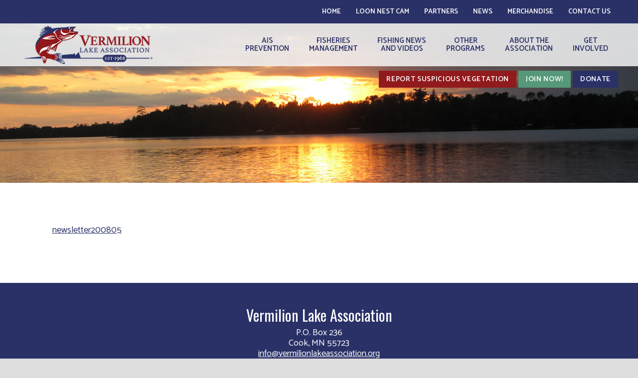

--- FILE ---
content_type: text/html; charset=UTF-8
request_url: https://www.vermilionlakeassociation.org/latest-news/newsletters/newsletter200805/
body_size: 44483
content:
<!DOCTYPE html>
<html lang="en">
<head>
    <!-- NEW SERVER -->
<meta charset="UTF-8" />
<meta name="viewport" content="width=device-width">
<link rel="stylesheet" href="https://www.vermilionlakeassociation.org/wp-content/themes/sclv/css/foundation.css">
<link rel="stylesheet" href="https://www.vermilionlakeassociation.org/wp-content/themes/sclv/js/shadowbox/shadowbox.css">
<link rel="stylesheet" href="https://www.vermilionlakeassociation.org/wp-content/themes/sclv/css/responsive-tables.css">
<link rel="stylesheet" href="https://www.vermilionlakeassociation.org/wp-content/themes/sclv/css/lightgallery.css">

<!--[if lt IE 9]>
	<link rel="stylesheet" href="https://www.vermilionlakeassociation.org/wp-content/themes/sclv/css/ie8.css">
<![endif]-->

<link href="//maxcdn.bootstrapcdn.com/font-awesome/4.3.0/css/font-awesome.min.css" rel="stylesheet">
<link rel="stylesheet" type="text/css" media="all" href="https://www.vermilionlakeassociation.org/wp-content/themes/sclv/style.css" />

<link rel="profile" href="http://gmpg.org/xfn/11" />

<meta name='robots' content='index, follow, max-image-preview:large, max-snippet:-1, max-video-preview:-1' />

	<!-- This site is optimized with the Yoast SEO plugin v26.8 - https://yoast.com/product/yoast-seo-wordpress/ -->
	<title>newsletter200805 - Vermilion Lake Association</title>
	<link rel="canonical" href="https://www.vermilionlakeassociation.org/latest-news/newsletters/newsletter200805/" />
	<meta property="og:locale" content="en_US" />
	<meta property="og:type" content="article" />
	<meta property="og:title" content="newsletter200805 - Vermilion Lake Association" />
	<meta property="og:description" content="newsletter200805" />
	<meta property="og:url" content="https://www.vermilionlakeassociation.org/latest-news/newsletters/newsletter200805/" />
	<meta property="og:site_name" content="Vermilion Lake Association" />
	<meta name="twitter:card" content="summary_large_image" />
	<script type="application/ld+json" class="yoast-schema-graph">{"@context":"https://schema.org","@graph":[{"@type":"WebPage","@id":"https://www.vermilionlakeassociation.org/latest-news/newsletters/newsletter200805/","url":"https://www.vermilionlakeassociation.org/latest-news/newsletters/newsletter200805/","name":"newsletter200805 - Vermilion Lake Association","isPartOf":{"@id":"https://www.vermilionlakeassociation.org/#website"},"primaryImageOfPage":{"@id":"https://www.vermilionlakeassociation.org/latest-news/newsletters/newsletter200805/#primaryimage"},"image":{"@id":"https://www.vermilionlakeassociation.org/latest-news/newsletters/newsletter200805/#primaryimage"},"thumbnailUrl":"","datePublished":"2016-04-21T18:53:59+00:00","breadcrumb":{"@id":"https://www.vermilionlakeassociation.org/latest-news/newsletters/newsletter200805/#breadcrumb"},"inLanguage":"en-US","potentialAction":[{"@type":"ReadAction","target":["https://www.vermilionlakeassociation.org/latest-news/newsletters/newsletter200805/"]}]},{"@type":"ImageObject","inLanguage":"en-US","@id":"https://www.vermilionlakeassociation.org/latest-news/newsletters/newsletter200805/#primaryimage","url":"","contentUrl":""},{"@type":"BreadcrumbList","@id":"https://www.vermilionlakeassociation.org/latest-news/newsletters/newsletter200805/#breadcrumb","itemListElement":[{"@type":"ListItem","position":1,"name":"Home","item":"https://www.vermilionlakeassociation.org/"},{"@type":"ListItem","position":2,"name":"eVermilion messages","item":"https://www.vermilionlakeassociation.org/latest-news/"},{"@type":"ListItem","position":3,"name":"Newsletters","item":"https://www.vermilionlakeassociation.org/latest-news/newsletters/"},{"@type":"ListItem","position":4,"name":"newsletter200805"}]},{"@type":"WebSite","@id":"https://www.vermilionlakeassociation.org/#website","url":"https://www.vermilionlakeassociation.org/","name":"Vermilion Lake Association","description":"Dedicated to the improvement of Lake Vermilion","potentialAction":[{"@type":"SearchAction","target":{"@type":"EntryPoint","urlTemplate":"https://www.vermilionlakeassociation.org/?s={search_term_string}"},"query-input":{"@type":"PropertyValueSpecification","valueRequired":true,"valueName":"search_term_string"}}],"inLanguage":"en-US"}]}</script>
	<!-- / Yoast SEO plugin. -->


<link rel='dns-prefetch' href='//maps.googleapis.com' />
<link rel='dns-prefetch' href='//unpkg.com' />
<link rel="alternate" title="oEmbed (JSON)" type="application/json+oembed" href="https://www.vermilionlakeassociation.org/wp-json/oembed/1.0/embed?url=https%3A%2F%2Fwww.vermilionlakeassociation.org%2Flatest-news%2Fnewsletters%2Fnewsletter200805%2F" />
<link rel="alternate" title="oEmbed (XML)" type="text/xml+oembed" href="https://www.vermilionlakeassociation.org/wp-json/oembed/1.0/embed?url=https%3A%2F%2Fwww.vermilionlakeassociation.org%2Flatest-news%2Fnewsletters%2Fnewsletter200805%2F&#038;format=xml" />
<style id='wp-img-auto-sizes-contain-inline-css' type='text/css'>
img:is([sizes=auto i],[sizes^="auto," i]){contain-intrinsic-size:3000px 1500px}
/*# sourceURL=wp-img-auto-sizes-contain-inline-css */
</style>
<style id='wp-emoji-styles-inline-css' type='text/css'>

	img.wp-smiley, img.emoji {
		display: inline !important;
		border: none !important;
		box-shadow: none !important;
		height: 1em !important;
		width: 1em !important;
		margin: 0 0.07em !important;
		vertical-align: -0.1em !important;
		background: none !important;
		padding: 0 !important;
	}
/*# sourceURL=wp-emoji-styles-inline-css */
</style>
<style id='wp-block-library-inline-css' type='text/css'>
:root{--wp-block-synced-color:#7a00df;--wp-block-synced-color--rgb:122,0,223;--wp-bound-block-color:var(--wp-block-synced-color);--wp-editor-canvas-background:#ddd;--wp-admin-theme-color:#007cba;--wp-admin-theme-color--rgb:0,124,186;--wp-admin-theme-color-darker-10:#006ba1;--wp-admin-theme-color-darker-10--rgb:0,107,160.5;--wp-admin-theme-color-darker-20:#005a87;--wp-admin-theme-color-darker-20--rgb:0,90,135;--wp-admin-border-width-focus:2px}@media (min-resolution:192dpi){:root{--wp-admin-border-width-focus:1.5px}}.wp-element-button{cursor:pointer}:root .has-very-light-gray-background-color{background-color:#eee}:root .has-very-dark-gray-background-color{background-color:#313131}:root .has-very-light-gray-color{color:#eee}:root .has-very-dark-gray-color{color:#313131}:root .has-vivid-green-cyan-to-vivid-cyan-blue-gradient-background{background:linear-gradient(135deg,#00d084,#0693e3)}:root .has-purple-crush-gradient-background{background:linear-gradient(135deg,#34e2e4,#4721fb 50%,#ab1dfe)}:root .has-hazy-dawn-gradient-background{background:linear-gradient(135deg,#faaca8,#dad0ec)}:root .has-subdued-olive-gradient-background{background:linear-gradient(135deg,#fafae1,#67a671)}:root .has-atomic-cream-gradient-background{background:linear-gradient(135deg,#fdd79a,#004a59)}:root .has-nightshade-gradient-background{background:linear-gradient(135deg,#330968,#31cdcf)}:root .has-midnight-gradient-background{background:linear-gradient(135deg,#020381,#2874fc)}:root{--wp--preset--font-size--normal:16px;--wp--preset--font-size--huge:42px}.has-regular-font-size{font-size:1em}.has-larger-font-size{font-size:2.625em}.has-normal-font-size{font-size:var(--wp--preset--font-size--normal)}.has-huge-font-size{font-size:var(--wp--preset--font-size--huge)}.has-text-align-center{text-align:center}.has-text-align-left{text-align:left}.has-text-align-right{text-align:right}.has-fit-text{white-space:nowrap!important}#end-resizable-editor-section{display:none}.aligncenter{clear:both}.items-justified-left{justify-content:flex-start}.items-justified-center{justify-content:center}.items-justified-right{justify-content:flex-end}.items-justified-space-between{justify-content:space-between}.screen-reader-text{border:0;clip-path:inset(50%);height:1px;margin:-1px;overflow:hidden;padding:0;position:absolute;width:1px;word-wrap:normal!important}.screen-reader-text:focus{background-color:#ddd;clip-path:none;color:#444;display:block;font-size:1em;height:auto;left:5px;line-height:normal;padding:15px 23px 14px;text-decoration:none;top:5px;width:auto;z-index:100000}html :where(.has-border-color){border-style:solid}html :where([style*=border-top-color]){border-top-style:solid}html :where([style*=border-right-color]){border-right-style:solid}html :where([style*=border-bottom-color]){border-bottom-style:solid}html :where([style*=border-left-color]){border-left-style:solid}html :where([style*=border-width]){border-style:solid}html :where([style*=border-top-width]){border-top-style:solid}html :where([style*=border-right-width]){border-right-style:solid}html :where([style*=border-bottom-width]){border-bottom-style:solid}html :where([style*=border-left-width]){border-left-style:solid}html :where(img[class*=wp-image-]){height:auto;max-width:100%}:where(figure){margin:0 0 1em}html :where(.is-position-sticky){--wp-admin--admin-bar--position-offset:var(--wp-admin--admin-bar--height,0px)}@media screen and (max-width:600px){html :where(.is-position-sticky){--wp-admin--admin-bar--position-offset:0px}}
/*wp_block_styles_on_demand_placeholder:6977cc592ee25*/
/*# sourceURL=wp-block-library-inline-css */
</style>
<style id='classic-theme-styles-inline-css' type='text/css'>
/*! This file is auto-generated */
.wp-block-button__link{color:#fff;background-color:#32373c;border-radius:9999px;box-shadow:none;text-decoration:none;padding:calc(.667em + 2px) calc(1.333em + 2px);font-size:1.125em}.wp-block-file__button{background:#32373c;color:#fff;text-decoration:none}
/*# sourceURL=/wp-includes/css/classic-themes.min.css */
</style>
<link rel='stylesheet' id='__EPYT__style-css' href='https://www.vermilionlakeassociation.org/wp-content/plugins/youtube-embed-plus/styles/ytprefs.min.css?ver=14.2.4' type='text/css' media='all' />
<style id='__EPYT__style-inline-css' type='text/css'>

                .epyt-gallery-thumb {
                        width: 33.333%;
                }
                
/*# sourceURL=__EPYT__style-inline-css */
</style>
<script type="text/javascript" src="https://www.vermilionlakeassociation.org/wp-includes/js/jquery/jquery.min.js?ver=3.7.1" id="jquery-core-js"></script>
<script type="text/javascript" src="https://www.vermilionlakeassociation.org/wp-includes/js/jquery/jquery-migrate.min.js?ver=3.4.1" id="jquery-migrate-js"></script>
<script type="text/javascript" src="https://www.vermilionlakeassociation.org/wp-content/themes/sclv/js/custom.modernizr.js" id="modernizer-js"></script>
<script type="text/javascript" src="https://www.vermilionlakeassociation.org/wp-content/themes/sclv/js/shadowbox/shadowbox.js" id="shadowbox-js"></script>
<script type="text/javascript" src="https://www.vermilionlakeassociation.org/wp-content/themes/sclv/js/equalizer.js" id="equalizer-js"></script>
<script type="text/javascript" src="//unpkg.com/isotope-layout@3/dist/isotope.pkgd.min.js" id="isotope-js"></script>
<script type="text/javascript" src="https://www.vermilionlakeassociation.org/wp-content/themes/sclv/js/lightgallery-all.min.js" id="lightgallery-js"></script>
<script type="text/javascript" id="__ytprefs__-js-extra">
/* <![CDATA[ */
var _EPYT_ = {"ajaxurl":"https://www.vermilionlakeassociation.org/wp-admin/admin-ajax.php","security":"0dc42ea04f","gallery_scrolloffset":"20","eppathtoscripts":"https://www.vermilionlakeassociation.org/wp-content/plugins/youtube-embed-plus/scripts/","eppath":"https://www.vermilionlakeassociation.org/wp-content/plugins/youtube-embed-plus/","epresponsiveselector":"[\"iframe.__youtube_prefs__\",\"iframe[src*='youtube.com']\",\"iframe[src*='youtube-nocookie.com']\",\"iframe[data-ep-src*='youtube.com']\",\"iframe[data-ep-src*='youtube-nocookie.com']\",\"iframe[data-ep-gallerysrc*='youtube.com']\"]","epdovol":"1","version":"14.2.4","evselector":"iframe.__youtube_prefs__[src], iframe[src*=\"youtube.com/embed/\"], iframe[src*=\"youtube-nocookie.com/embed/\"]","ajax_compat":"","maxres_facade":"eager","ytapi_load":"light","pause_others":"","stopMobileBuffer":"1","facade_mode":"","not_live_on_channel":""};
//# sourceURL=__ytprefs__-js-extra
/* ]]> */
</script>
<script type="text/javascript" src="https://www.vermilionlakeassociation.org/wp-content/plugins/youtube-embed-plus/scripts/ytprefs.min.js?ver=14.2.4" id="__ytprefs__-js"></script>
<link rel="https://api.w.org/" href="https://www.vermilionlakeassociation.org/wp-json/" /><link rel="alternate" title="JSON" type="application/json" href="https://www.vermilionlakeassociation.org/wp-json/wp/v2/media/243" /><link rel='shortlink' href='https://www.vermilionlakeassociation.org/?p=243' />
<link rel="Shortcut Icon" type="image/x-icon" href="https://www.vermilionlakeassociation.org/favicon.ico" />		<style type="text/css" id="wp-custom-css">
			.postid-1332 .blog-entry img {
    display: none;
}		</style>
		<!-- Facebook Pixel Code -->
<script>
  !function(f,b,e,v,n,t,s)
  {if(f.fbq)return;n=f.fbq=function(){n.callMethod?
  n.callMethod.apply(n,arguments):n.queue.push(arguments)};
  if(!f._fbq)f._fbq=n;n.push=n;n.loaded=!0;n.version='2.0';
  n.queue=[];t=b.createElement(e);t.async=!0;
  t.src=v;s=b.getElementsByTagName(e)[0];
  s.parentNode.insertBefore(t,s)}(window, document,'script',
  'https://connect.facebook.net/en_US/fbevents.js');
  fbq('init', '2926843307587826');
  fbq('track', 'PageView');
</script>
<noscript><img height="1" width="1" style="display:none"
  src="https://www.facebook.com/tr?id=2926843307587826&ev=PageView&noscript=1"
/></noscript>
<!-- End Facebook Pixel Code -->
	<!-- Global site tag (gtag.js) - Google Analytics -->
	<script async src="https://www.googletagmanager.com/gtag/js?id=UA-77579819-1"></script>
	<script>
	  window.dataLayer = window.dataLayer || [];
	  function gtag(){dataLayer.push(arguments);}
	  gtag('js', new Date());
	
	  gtag('config', 'UA-77579819-1');
	  gtag('config', 'G-V6HFGFETVK');
	  
	</script>
</head>

<body class="attachment wp-singular attachment-template-default attachmentid-243 attachment-pdf wp-theme-wafish wp-child-theme-sclv">

<div class="off-canvas-wrap">
	<div class="inner-wrap">
		<div class="container">
			<header>
				
				<div class="top-nav">
					<div class="menu-top-container"><ul id="menu-top" class="menu"><li id="menu-item-87" class="menu-item menu-item-type-post_type menu-item-object-page menu-item-home menu-item-87"><a href="https://www.vermilionlakeassociation.org/">Home</a></li>
<li id="menu-item-3905" class="menu-item menu-item-type-post_type menu-item-object-page menu-item-3905"><a href="https://www.vermilionlakeassociation.org/loon-nest-live-camera-2025/">Loon Nest Cam</a></li>
<li id="menu-item-2023" class="menu-item menu-item-type-custom menu-item-object-custom menu-item-has-children menu-item-2023"><a href="#">Partners</a>
<ul class="sub-menu">
	<li id="menu-item-2024" class="menu-item menu-item-type-post_type menu-item-object-page menu-item-2024"><a href="https://www.vermilionlakeassociation.org/business-partnerships/">Business Partnerships</a></li>
	<li id="menu-item-2025" class="menu-item menu-item-type-post_type menu-item-object-page menu-item-2025"><a href="https://www.vermilionlakeassociation.org/non-profit-and-government-partners/">Non-Profit and Govt Partners</a></li>
	<li id="menu-item-88" class="menu-item menu-item-type-post_type menu-item-object-page menu-item-88"><a href="https://www.vermilionlakeassociation.org/links/">Other Links</a></li>
</ul>
</li>
<li id="menu-item-743" class="menu-item menu-item-type-custom menu-item-object-custom menu-item-has-children menu-item-743"><a>News</a>
<ul class="sub-menu">
	<li id="menu-item-674" class="menu-item menu-item-type-post_type menu-item-object-page menu-item-674"><a href="https://www.vermilionlakeassociation.org/latest-news/">eVermilion messages</a></li>
	<li id="menu-item-1326" class="menu-item menu-item-type-post_type menu-item-object-page menu-item-1326"><a href="https://www.vermilionlakeassociation.org/latest-news/newsletter/">Newsletter</a></li>
</ul>
</li>
<li id="menu-item-3013" class="menu-item menu-item-type-post_type menu-item-object-page menu-item-has-children menu-item-3013"><a href="https://www.vermilionlakeassociation.org/merchandise/">Merchandise</a>
<ul class="sub-menu">
	<li id="menu-item-1085" class="menu-item menu-item-type-post_type menu-item-object-page menu-item-1085"><a href="https://www.vermilionlakeassociation.org/merchandise/caps/">Caps</a></li>
	<li id="menu-item-3005" class="menu-item menu-item-type-post_type menu-item-object-page menu-item-3005"><a href="https://www.vermilionlakeassociation.org/merchandise/membership-signs/">Membership Signs</a></li>
</ul>
</li>
<li id="menu-item-91" class="menu-item menu-item-type-post_type menu-item-object-page menu-item-91"><a href="https://www.vermilionlakeassociation.org/contact/">Contact Us</a></li>
</ul></div>				</div>
				<div class="top-barholder">
					<nav class="top-bar" data-topbar>
						
						<ul class="title-area">
						    <li class="name show-for-small-only mobile_logo">
						      	<a href="https://www.vermilionlakeassociation.org" title="Vermilion Lake Association"><img src="https://www.vermilionlakeassociation.org/wp-content/themes/sclv/images/vla-logo-white.png" alt="Vermilion Lake Association" /></a>
						    </li>
						     <li class="name show-for-medium-up">
						      	<a href="https://www.vermilionlakeassociation.org" title="Vermilion Lake Association"><img src="https://www.vermilionlakeassociation.org/wp-content/themes/sclv/images/vla-logo.png" alt="Vermilion Lake Association" /></a>
						    </li>
						    <li class="toggle-topbar menu-icon">
						    	<a href="#full-menu" role="button" class="right-off-canvas-toggle"><i class="fa fa-bars"></i></a>
						    </li>
						</ul>
						<section class="top-bar-section">
							<div class="menu-primary-container"><ul id="menu-primary" class="menu"><li id="menu-item-66" class="menu-item menu-item-type-post_type menu-item-object-page menu-item-has-children menu-item-66"><a href="https://www.vermilionlakeassociation.org/ais-prevention/">AIS<br />Prevention</a>
<ul class="sub-menu">
	<li id="menu-item-1934" class="menu-item menu-item-type-post_type menu-item-object-page menu-item-1934"><a href="https://www.vermilionlakeassociation.org/ais-prevention/report-suspicious-vegetation/">Report Suspicious Vegetation</a></li>
	<li id="menu-item-2412" class="menu-item menu-item-type-post_type menu-item-object-page menu-item-2412"><a href="https://www.vermilionlakeassociation.org/ais-prevention/">Our Commitment</a></li>
	<li id="menu-item-650" class="menu-item menu-item-type-post_type menu-item-object-page menu-item-650"><a href="https://www.vermilionlakeassociation.org/ais-prevention/assessing-our-risks/">Assessing Our Risks</a></li>
	<li id="menu-item-68" class="menu-item menu-item-type-post_type menu-item-object-page menu-item-68"><a href="https://www.vermilionlakeassociation.org/ais-prevention/plan-priorities/">Our Goals</a></li>
	<li id="menu-item-658" class="menu-item menu-item-type-post_type menu-item-object-page menu-item-658"><a href="https://www.vermilionlakeassociation.org/ais-prevention/planning-reports/">Prevention Plans and Reports</a></li>
	<li id="menu-item-2411" class="menu-item menu-item-type-post_type menu-item-object-page menu-item-2411"><a href="https://www.vermilionlakeassociation.org/ais-prevention/our-progress/">Our Progress</a></li>
	<li id="menu-item-94" class="menu-item menu-item-type-post_type menu-item-object-page menu-item-94"><a href="https://www.vermilionlakeassociation.org/ais-prevention/ais-identification/">AIS Identification</a></li>
	<li id="menu-item-2028" class="menu-item menu-item-type-post_type menu-item-object-page menu-item-2028"><a href="https://www.vermilionlakeassociation.org/ais-prevention/boat-inspection-videos/">Boat Inspection Videos</a></li>
	<li id="menu-item-2158" class="menu-item menu-item-type-post_type menu-item-object-page menu-item-2158"><a href="https://www.vermilionlakeassociation.org/ais-prevention/resort-support/">Resort Support Info</a></li>
</ul>
</li>
<li id="menu-item-63" class="menu-item menu-item-type-post_type menu-item-object-page menu-item-has-children menu-item-63"><a href="https://www.vermilionlakeassociation.org/fisheries-management/">Fisheries<br />Management</a>
<ul class="sub-menu">
	<li id="menu-item-2644" class="menu-item menu-item-type-post_type menu-item-object-page menu-item-2644"><a href="https://www.vermilionlakeassociation.org/conservation/">Conservation Recommendations</a></li>
	<li id="menu-item-65" class="menu-item menu-item-type-post_type menu-item-object-page menu-item-65"><a href="https://www.vermilionlakeassociation.org/fisheries-management/fisheries-management-plan/">Updating Fisheries Management Plan</a></li>
	<li id="menu-item-64" class="menu-item menu-item-type-post_type menu-item-object-page menu-item-64"><a href="https://www.vermilionlakeassociation.org/fisheries-management/status-report/">Management Plans and Reports</a></li>
</ul>
</li>
<li id="menu-item-2026" class="menu-item menu-item-type-post_type menu-item-object-page menu-item-2026"><a href="https://www.vermilionlakeassociation.org/fishing-news-and-videos/">Fishing News<br />and Videos</a></li>
<li id="menu-item-71" class="menu-item menu-item-type-post_type menu-item-object-page menu-item-has-children menu-item-71"><a href="https://www.vermilionlakeassociation.org/other-programs/">Other<br />Programs</a>
<ul class="sub-menu">
	<li id="menu-item-70" class="menu-item menu-item-type-post_type menu-item-object-page menu-item-70"><a href="https://www.vermilionlakeassociation.org/other-programs/shore-lunch-sites/">Shore Lunch Sites</a></li>
	<li id="menu-item-2887" class="menu-item menu-item-type-post_type menu-item-object-page menu-item-2887"><a href="https://www.vermilionlakeassociation.org/other-programs/become-a-lake-steward/">Become a Lake Steward</a></li>
	<li id="menu-item-74" class="menu-item menu-item-type-post_type menu-item-object-page menu-item-74"><a href="https://www.vermilionlakeassociation.org/other-programs/loon-information/">Loon Stewardship</a></li>
	<li id="menu-item-72" class="menu-item menu-item-type-post_type menu-item-object-page menu-item-72"><a href="https://www.vermilionlakeassociation.org/other-programs/water-quality/">Water Quality Protection</a></li>
	<li id="menu-item-73" class="menu-item menu-item-type-post_type menu-item-object-page menu-item-73"><a href="https://www.vermilionlakeassociation.org/other-programs/cormorant-management/">Cormorant Status</a></li>
	<li id="menu-item-75" class="menu-item menu-item-type-post_type menu-item-object-page menu-item-75"><a href="https://www.vermilionlakeassociation.org/other-programs/night-navigation-lights/">Night Navigation Lights</a></li>
	<li id="menu-item-76" class="menu-item menu-item-type-post_type menu-item-object-page menu-item-76"><a href="https://www.vermilionlakeassociation.org/other-programs/boating-safety/">Boating Safety</a></li>
</ul>
</li>
<li id="menu-item-78" class="menu-item menu-item-type-post_type menu-item-object-page menu-item-has-children menu-item-78"><a href="https://www.vermilionlakeassociation.org/about-the-association/">About the<br />Association</a>
<ul class="sub-menu">
	<li id="menu-item-79" class="menu-item menu-item-type-post_type menu-item-object-page menu-item-79"><a href="https://www.vermilionlakeassociation.org/about-the-association/presidents-letter/">President’s Letter</a></li>
	<li id="menu-item-80" class="menu-item menu-item-type-post_type menu-item-object-page menu-item-80"><a href="https://www.vermilionlakeassociation.org/about-the-association/mission/">Mission</a></li>
	<li id="menu-item-1803" class="menu-item menu-item-type-post_type menu-item-object-page menu-item-1803"><a href="https://www.vermilionlakeassociation.org/about-the-association/by-laws/">By-Laws</a></li>
	<li id="menu-item-81" class="menu-item menu-item-type-post_type menu-item-object-page menu-item-81"><a href="https://www.vermilionlakeassociation.org/about-the-association/history/">History</a></li>
	<li id="menu-item-82" class="menu-item menu-item-type-post_type menu-item-object-page menu-item-82"><a href="https://www.vermilionlakeassociation.org/about-the-association/meet-the-board/">Meet the Board</a></li>
</ul>
</li>
<li id="menu-item-83" class="menu-item menu-item-type-post_type menu-item-object-page menu-item-has-children menu-item-83"><a href="https://www.vermilionlakeassociation.org/get-involved/">Get<br />Involved</a>
<ul class="sub-menu">
	<li id="menu-item-84" class="menu-item menu-item-type-post_type menu-item-object-page menu-item-84"><a href="https://www.vermilionlakeassociation.org/get-involved/membership/">Join or Renew Membership</a></li>
	<li id="menu-item-85" class="menu-item menu-item-type-post_type menu-item-object-page menu-item-85"><a href="https://www.vermilionlakeassociation.org/get-involved/volunteer-opportunities/">Volunteer Opportunities</a></li>
	<li id="menu-item-1031" class="menu-item menu-item-type-post_type menu-item-object-page menu-item-1031"><a href="https://www.vermilionlakeassociation.org/get-involved/volunteer-recognition/">Volunteer Recognition</a></li>
	<li id="menu-item-86" class="menu-item menu-item-type-post_type menu-item-object-page menu-item-86"><a href="https://www.vermilionlakeassociation.org/get-involved/donate/">Donate</a></li>
</ul>
</li>
</ul></div>						</section>
					</nav>
				</div>
				<div class="ctas">
					<div class="menu-ctas-container"><ul id="menu-ctas" class="menu"><li id="menu-item-2604" class="red menu-item menu-item-type-post_type menu-item-object-page menu-item-2604"><a href="https://www.vermilionlakeassociation.org/ais-prevention/report-suspicious-vegetation/">Report Suspicious Vegetation</a></li>
<li id="menu-item-2605" class="green menu-item menu-item-type-post_type menu-item-object-page menu-item-2605"><a href="https://www.vermilionlakeassociation.org/get-involved/membership/">Join Now!</a></li>
<li id="menu-item-2606" class="blue menu-item menu-item-type-post_type menu-item-object-page menu-item-2606"><a href="https://www.vermilionlakeassociation.org/get-involved/donate/">Donate</a></li>
</ul></div>				</div>
			</header>
			<nav id="full-menu" class="right-off-canvas-menu">
				<div class="menu-mobile-container"><ul id="menu-mobile" class="menu"><li id="menu-item-131" class="menu-item menu-item-type-post_type menu-item-object-page menu-item-home menu-item-131"><a href="https://www.vermilionlakeassociation.org/">Home</a></li>
<li id="menu-item-3904" class="menu-item menu-item-type-post_type menu-item-object-page menu-item-3904"><a href="https://www.vermilionlakeassociation.org/loon-nest-live-camera-2025/">Loon Nest Cam</a></li>
<li id="menu-item-167" class="menu-item menu-item-type-custom menu-item-object-custom menu-item-has-children menu-item-167"><a href="#">Fisheries Management</a>
<ul class="sub-menu">
	<li id="menu-item-161" class="menu-item menu-item-type-post_type menu-item-object-page menu-item-161"><a href="https://www.vermilionlakeassociation.org/fisheries-management/">Fisheries Management</a></li>
	<li id="menu-item-133" class="menu-item menu-item-type-post_type menu-item-object-page menu-item-133"><a href="https://www.vermilionlakeassociation.org/fisheries-management/status-report/">Management Plans and Reports</a></li>
	<li id="menu-item-134" class="menu-item menu-item-type-post_type menu-item-object-page menu-item-134"><a href="https://www.vermilionlakeassociation.org/fisheries-management/fisheries-management-plan/">Updating Fisheries Management Plan</a></li>
</ul>
</li>
<li id="menu-item-168" class="menu-item menu-item-type-custom menu-item-object-custom menu-item-has-children menu-item-168"><a href="#">AIS Prevention</a>
<ul class="sub-menu">
	<li id="menu-item-1935" class="menu-item menu-item-type-post_type menu-item-object-page menu-item-1935"><a href="https://www.vermilionlakeassociation.org/ais-prevention/report-suspicious-vegetation/">Report Suspicious Vegetation</a></li>
	<li id="menu-item-162" class="menu-item menu-item-type-post_type menu-item-object-page menu-item-162"><a href="https://www.vermilionlakeassociation.org/ais-prevention/">Our Commitment</a></li>
	<li id="menu-item-649" class="menu-item menu-item-type-post_type menu-item-object-page menu-item-649"><a href="https://www.vermilionlakeassociation.org/ais-prevention/assessing-our-risks/">Assessing Our Risks</a></li>
	<li id="menu-item-137" class="menu-item menu-item-type-post_type menu-item-object-page menu-item-137"><a href="https://www.vermilionlakeassociation.org/ais-prevention/plan-priorities/">Our Goals</a></li>
	<li id="menu-item-657" class="menu-item menu-item-type-post_type menu-item-object-page menu-item-657"><a href="https://www.vermilionlakeassociation.org/ais-prevention/planning-reports/">Prevention Plans and Reports</a></li>
	<li id="menu-item-2413" class="menu-item menu-item-type-post_type menu-item-object-page menu-item-2413"><a href="https://www.vermilionlakeassociation.org/ais-prevention/our-progress/">Our Progress</a></li>
	<li id="menu-item-139" class="menu-item menu-item-type-post_type menu-item-object-page menu-item-139"><a href="https://www.vermilionlakeassociation.org/ais-prevention/ais-identification/">AIS Identification</a></li>
	<li id="menu-item-2414" class="menu-item menu-item-type-post_type menu-item-object-page menu-item-2414"><a href="https://www.vermilionlakeassociation.org/ais-prevention/boat-inspection-videos/">Boat Inspection Videos</a></li>
	<li id="menu-item-2156" class="menu-item menu-item-type-post_type menu-item-object-page menu-item-2156"><a href="https://www.vermilionlakeassociation.org/ais-prevention/resort-support/">Resort Support Info</a></li>
</ul>
</li>
<li id="menu-item-140" class="menu-item menu-item-type-post_type menu-item-object-page menu-item-140"><a href="https://www.vermilionlakeassociation.org/other-programs/shore-lunch-sites/">Shore Lunch Sites</a></li>
<li id="menu-item-169" class="menu-item menu-item-type-custom menu-item-object-custom menu-item-has-children menu-item-169"><a href="#">Other Programs</a>
<ul class="sub-menu">
	<li id="menu-item-163" class="menu-item menu-item-type-post_type menu-item-object-page menu-item-163"><a href="https://www.vermilionlakeassociation.org/other-programs/">Other Programs</a></li>
	<li id="menu-item-2886" class="menu-item menu-item-type-post_type menu-item-object-page menu-item-2886"><a href="https://www.vermilionlakeassociation.org/other-programs/become-a-lake-steward/">Become a Lake Steward</a></li>
	<li id="menu-item-142" class="menu-item menu-item-type-post_type menu-item-object-page menu-item-142"><a href="https://www.vermilionlakeassociation.org/other-programs/water-quality/">Water Quality Protection</a></li>
	<li id="menu-item-143" class="menu-item menu-item-type-post_type menu-item-object-page menu-item-143"><a href="https://www.vermilionlakeassociation.org/other-programs/cormorant-management/">Cormorant Status</a></li>
	<li id="menu-item-144" class="menu-item menu-item-type-post_type menu-item-object-page menu-item-144"><a href="https://www.vermilionlakeassociation.org/other-programs/loon-information/">Loon Stewardship</a></li>
	<li id="menu-item-145" class="menu-item menu-item-type-post_type menu-item-object-page menu-item-145"><a href="https://www.vermilionlakeassociation.org/other-programs/night-navigation-lights/">Night Navigation Lights</a></li>
	<li id="menu-item-146" class="menu-item menu-item-type-post_type menu-item-object-page menu-item-146"><a href="https://www.vermilionlakeassociation.org/other-programs/boating-safety/">Boating Safety</a></li>
</ul>
</li>
<li id="menu-item-170" class="menu-item menu-item-type-custom menu-item-object-custom menu-item-has-children menu-item-170"><a href="#">About the Association</a>
<ul class="sub-menu">
	<li id="menu-item-164" class="menu-item menu-item-type-post_type menu-item-object-page menu-item-164"><a href="https://www.vermilionlakeassociation.org/about-the-association/">About the Association</a></li>
	<li id="menu-item-149" class="menu-item menu-item-type-post_type menu-item-object-page menu-item-149"><a href="https://www.vermilionlakeassociation.org/about-the-association/presidents-letter/">President’s Letter</a></li>
	<li id="menu-item-150" class="menu-item menu-item-type-post_type menu-item-object-page menu-item-150"><a href="https://www.vermilionlakeassociation.org/about-the-association/mission/">Mission</a></li>
	<li id="menu-item-1802" class="menu-item menu-item-type-post_type menu-item-object-page menu-item-1802"><a href="https://www.vermilionlakeassociation.org/about-the-association/by-laws/">By-Laws</a></li>
	<li id="menu-item-151" class="menu-item menu-item-type-post_type menu-item-object-page menu-item-151"><a href="https://www.vermilionlakeassociation.org/about-the-association/history/">History</a></li>
	<li id="menu-item-152" class="menu-item menu-item-type-post_type menu-item-object-page menu-item-152"><a href="https://www.vermilionlakeassociation.org/about-the-association/meet-the-board/">Meet the Board</a></li>
</ul>
</li>
<li id="menu-item-171" class="menu-item menu-item-type-custom menu-item-object-custom menu-item-has-children menu-item-171"><a href="#">Get Involved</a>
<ul class="sub-menu">
	<li id="menu-item-165" class="menu-item menu-item-type-post_type menu-item-object-page menu-item-165"><a href="https://www.vermilionlakeassociation.org/get-involved/">Get Involved</a></li>
	<li id="menu-item-154" class="menu-item menu-item-type-post_type menu-item-object-page menu-item-154"><a href="https://www.vermilionlakeassociation.org/get-involved/membership/">Membership</a></li>
	<li id="menu-item-155" class="menu-item menu-item-type-post_type menu-item-object-page menu-item-155"><a href="https://www.vermilionlakeassociation.org/get-involved/volunteer-opportunities/">Volunteer Opportunities</a></li>
	<li id="menu-item-1080" class="menu-item menu-item-type-post_type menu-item-object-page menu-item-1080"><a href="https://www.vermilionlakeassociation.org/get-involved/volunteer-recognition/">Volunteer Recognition</a></li>
	<li id="menu-item-156" class="menu-item menu-item-type-post_type menu-item-object-page menu-item-156"><a href="https://www.vermilionlakeassociation.org/get-involved/donate/">Donate</a></li>
</ul>
</li>
<li id="menu-item-157" class="menu-item menu-item-type-post_type menu-item-object-page menu-item-157"><a href="https://www.vermilionlakeassociation.org/links/">Links</a></li>
<li id="menu-item-172" class="menu-item menu-item-type-custom menu-item-object-custom menu-item-has-children menu-item-172"><a href="#">News</a>
<ul class="sub-menu">
	<li id="menu-item-737" class="menu-item menu-item-type-post_type menu-item-object-page menu-item-737"><a href="https://www.vermilionlakeassociation.org/latest-news/">eVermilion messages</a></li>
	<li id="menu-item-159" class="menu-item menu-item-type-post_type menu-item-object-page menu-item-159"><a href="https://www.vermilionlakeassociation.org/latest-news/newsletters/">Newsletters</a></li>
	<li id="menu-item-738" class="menu-item menu-item-type-post_type menu-item-object-page menu-item-738"><a href="https://www.vermilionlakeassociation.org/latest-news/upcoming-events/">Upcoming Events</a></li>
</ul>
</li>
<li id="menu-item-1084" class="menu-item menu-item-type-post_type menu-item-object-page menu-item-1084"><a href="https://www.vermilionlakeassociation.org/merchandise/caps/">Caps</a></li>
<li id="menu-item-160" class="menu-item menu-item-type-post_type menu-item-object-page menu-item-160"><a href="https://www.vermilionlakeassociation.org/contact/">Contact</a></li>
</ul></div>			</nav>
<div class="interior-image">
			<img src="https://www.vermilionlakeassociation.org/wp-content/themes/sclv/images/filler-image.jpg" />
	</div>
<div class="main-content">
	<div class="row">
	
			<div class="large-12 columns">
				
						
			
			
			
			
			<p class="attachment"><a href='https://www.vermilionlakeassociation.org/wp-content/uploads/2016/04/newsletter200805.pdf'>newsletter200805</a></p>
		
			
									
			
			
																													</div>
	</div>
</div>


			<footer>
				<div class="row">
					<span class="footer-heading">Vermilion Lake Association</span>
					<p>P.O. Box 236<br />
					Cook, MN 55723<br />
					<a href="mailto:info@vermilionlakeassociation.org">info@vermilionlakeassociation.org</a><br /><br />
					<a href="https://www.facebook.com/Vermilion-Lake-Association-565669086797318/" target="_blank"><img src="https://www.vermilionlakeassociation.org/wp-content/themes/sclv/images/fb-white.png" alt="Facebook" width="40" /></a></p>
				</div>
			</footer>
						<div class="copyright">
				&copy;2026 Vermilion Lake Association | Minnesota Website Design by <a href="http://www.wafisherinteractive.com" target="_blank" title="Minnesota Web Design and Development">W.A. Fisher Interactive</a> | <a href="//www.wafishermn.com/report-problems?pageUrl=https://www.vermilionlakeassociation.org/latest-news/newsletters/newsletter200805/" target="_blank" title="Report a Problem">Report Problems</a>
			</div>
		</div>
	</div>
</div>
<script type="speculationrules">
{"prefetch":[{"source":"document","where":{"and":[{"href_matches":"/*"},{"not":{"href_matches":["/wp-*.php","/wp-admin/*","/wp-content/uploads/*","/wp-content/*","/wp-content/plugins/*","/wp-content/themes/sclv/*","/wp-content/themes/wafish/*","/*\\?(.+)"]}},{"not":{"selector_matches":"a[rel~=\"nofollow\"]"}},{"not":{"selector_matches":".no-prefetch, .no-prefetch a"}}]},"eagerness":"conservative"}]}
</script>
<script type="text/javascript" src="https://www.vermilionlakeassociation.org/wp-content/themes/sclv/js/foundation.min.js" id="foundation-js-js"></script>
<script type="text/javascript" src="https://www.vermilionlakeassociation.org/wp-content/themes/sclv/js/foundation-init.js" id="foundation-init-js"></script>
<script type="text/javascript" src="https://www.vermilionlakeassociation.org/wp-content/themes/sclv/js/responsivetables.js" id="responsivetables-js"></script>
<script type="text/javascript" src="https://www.vermilionlakeassociation.org/wp-includes/js/imagesloaded.min.js?ver=5.0.0" id="imagesloaded-js"></script>
<script type="text/javascript" src="https://maps.googleapis.com/maps/api/js?key=AIzaSyDj11bV2TsIw7fB8a-Ur51ATl9oFZdrvnk" id="gmap-js"></script>
<script type="text/javascript" src="https://www.vermilionlakeassociation.org/wp-content/themes/sclv/js/gmap-jquery.js" id="gmapjquery-js"></script>
<script type="text/javascript" src="https://www.vermilionlakeassociation.org/wp-includes/js/masonry.min.js?ver=4.2.2" id="masonry-js"></script>
<script type="text/javascript" src="https://www.vermilionlakeassociation.org/wp-content/plugins/youtube-embed-plus/scripts/fitvids.min.js?ver=14.2.4" id="__ytprefsfitvids__-js"></script>
<script id="wp-emoji-settings" type="application/json">
{"baseUrl":"https://s.w.org/images/core/emoji/17.0.2/72x72/","ext":".png","svgUrl":"https://s.w.org/images/core/emoji/17.0.2/svg/","svgExt":".svg","source":{"concatemoji":"https://www.vermilionlakeassociation.org/wp-includes/js/wp-emoji-release.min.js?ver=6.9"}}
</script>
<script type="module">
/* <![CDATA[ */
/*! This file is auto-generated */
const a=JSON.parse(document.getElementById("wp-emoji-settings").textContent),o=(window._wpemojiSettings=a,"wpEmojiSettingsSupports"),s=["flag","emoji"];function i(e){try{var t={supportTests:e,timestamp:(new Date).valueOf()};sessionStorage.setItem(o,JSON.stringify(t))}catch(e){}}function c(e,t,n){e.clearRect(0,0,e.canvas.width,e.canvas.height),e.fillText(t,0,0);t=new Uint32Array(e.getImageData(0,0,e.canvas.width,e.canvas.height).data);e.clearRect(0,0,e.canvas.width,e.canvas.height),e.fillText(n,0,0);const a=new Uint32Array(e.getImageData(0,0,e.canvas.width,e.canvas.height).data);return t.every((e,t)=>e===a[t])}function p(e,t){e.clearRect(0,0,e.canvas.width,e.canvas.height),e.fillText(t,0,0);var n=e.getImageData(16,16,1,1);for(let e=0;e<n.data.length;e++)if(0!==n.data[e])return!1;return!0}function u(e,t,n,a){switch(t){case"flag":return n(e,"\ud83c\udff3\ufe0f\u200d\u26a7\ufe0f","\ud83c\udff3\ufe0f\u200b\u26a7\ufe0f")?!1:!n(e,"\ud83c\udde8\ud83c\uddf6","\ud83c\udde8\u200b\ud83c\uddf6")&&!n(e,"\ud83c\udff4\udb40\udc67\udb40\udc62\udb40\udc65\udb40\udc6e\udb40\udc67\udb40\udc7f","\ud83c\udff4\u200b\udb40\udc67\u200b\udb40\udc62\u200b\udb40\udc65\u200b\udb40\udc6e\u200b\udb40\udc67\u200b\udb40\udc7f");case"emoji":return!a(e,"\ud83e\u1fac8")}return!1}function f(e,t,n,a){let r;const o=(r="undefined"!=typeof WorkerGlobalScope&&self instanceof WorkerGlobalScope?new OffscreenCanvas(300,150):document.createElement("canvas")).getContext("2d",{willReadFrequently:!0}),s=(o.textBaseline="top",o.font="600 32px Arial",{});return e.forEach(e=>{s[e]=t(o,e,n,a)}),s}function r(e){var t=document.createElement("script");t.src=e,t.defer=!0,document.head.appendChild(t)}a.supports={everything:!0,everythingExceptFlag:!0},new Promise(t=>{let n=function(){try{var e=JSON.parse(sessionStorage.getItem(o));if("object"==typeof e&&"number"==typeof e.timestamp&&(new Date).valueOf()<e.timestamp+604800&&"object"==typeof e.supportTests)return e.supportTests}catch(e){}return null}();if(!n){if("undefined"!=typeof Worker&&"undefined"!=typeof OffscreenCanvas&&"undefined"!=typeof URL&&URL.createObjectURL&&"undefined"!=typeof Blob)try{var e="postMessage("+f.toString()+"("+[JSON.stringify(s),u.toString(),c.toString(),p.toString()].join(",")+"));",a=new Blob([e],{type:"text/javascript"});const r=new Worker(URL.createObjectURL(a),{name:"wpTestEmojiSupports"});return void(r.onmessage=e=>{i(n=e.data),r.terminate(),t(n)})}catch(e){}i(n=f(s,u,c,p))}t(n)}).then(e=>{for(const n in e)a.supports[n]=e[n],a.supports.everything=a.supports.everything&&a.supports[n],"flag"!==n&&(a.supports.everythingExceptFlag=a.supports.everythingExceptFlag&&a.supports[n]);var t;a.supports.everythingExceptFlag=a.supports.everythingExceptFlag&&!a.supports.flag,a.supports.everything||((t=a.source||{}).concatemoji?r(t.concatemoji):t.wpemoji&&t.twemoji&&(r(t.twemoji),r(t.wpemoji)))});
//# sourceURL=https://www.vermilionlakeassociation.org/wp-includes/js/wp-emoji-loader.min.js
/* ]]> */
</script>


<script>
	Shadowbox.init();
	
	jQuery(document).ready(function($) {
		$('#gallery').lightGallery({
		    subHtmlSelectorRelative: true, 
		    download: false,
		}); 
		$( "li:has(ul)" ).addClass( "has-dropdown" );
		$( "ul.sub-menu").addClass('dropdown');
		
		$('.replace').each(function() {
	      	$(this).parent().css('backgroundImage','url('+$(this).attr('src')+')');
	      	$(this).remove();
	  	});
	  	$( "ul.dropdown").addClass('off-canvas-submenu');
		$(".has-dropdown a").click(function() {
			
			$(this).next(".off-canvas-submenu").slideToggle('fast');
			$(this).toggleClass('open');
		});
		$("table").addClass('responsive');
		var $grid = $('.grid').imagesLoaded( function() {
		  $grid.masonry({
				itemSelector: '.item',
				columnWidth: '.grid-sizer',
			});
		});
		$('a.map').click(function() { 
			$(this).addClass('active'); 
			$('a.list').removeClass('active');
			$('#map').addClass('active');
			$('#list').removeClass('active');
			
		}); 
		$('a.list').click(function() { 
			$(this).addClass('active'); 
			$('a.map').removeClass('active');
			$('#map').removeClass('active');
			$('#list').addClass('active');
			
		}); 
		// $('img[usemap]').rwdImageMaps();
		var $grid = $('.fishing-videos').imagesLoaded(function() {
			$grid.isotope({
			  itemSelector: 'li',
			  layoutMode: 'masonry'
			});
		});
		
		$('select.category').on( 'change', function() {
		  // get filter value from option value
		  var filterValue = this.value;
		  // use filterFn if matches value
		  $grid.isotope({ filter: filterValue });
		});
	});
	
  </script>
	<script>
		jQuery(document).ready(function(){
			jQuery('.track-ns-download').on('click', function(event){
				//event.preventDefault();
				ga('send',  {
					 hitType: 'event',
 					 eventCategory: 'newsletter-download',
  					 eventAction: 'click',
                     eventLabel: jQuery(this).attr('download'),
				});
				//window.open(jQuery(this).attr('download'));
			});
			jQuery('.track-ns-read').on('click', function(event){
				event.preventDefault();
				ga('send', {
					hitType: 'event',
 					eventCategory: 'newsletter-read',
                    eventAction: 'click',
                    eventLabel: jQuery(this).attr('href')
			    });
				window.open(jQuery(this).attr('href'));
			});
		});
	</script>
</body>
</html>

--- FILE ---
content_type: text/css
request_url: https://www.vermilionlakeassociation.org/wp-content/themes/sclv/style.css
body_size: 22133
content:
/*
Theme Name: Sportmen's Club of Lake Vermilion
Theme URI: http://sportsmensclublakevermilion.org/
Description: This is the theme for SCLV.
Author: Kimberly Holmes
Author URI: http://wafisherinteractive.com/
License: 
License URI: 
Template: wafish
Version: 0.1
*/
@import url("../wafish/style.css");
@import url(https://fonts.googleapis.com/css?family=Oswald);
@import url(https://fonts.googleapis.com/css?family=Catamaran:400,600);

iframe {
	width: 100%;
}
.flex-video.vimeo {
	margin-bottom: 0;
}	
.sfs_box {
background-color: #EDEDED;

padding: 2em;
margin: 1em 0;
}

.sfs_box h1 {
color: #911a1d;
}

.sfs_last_updated { font-style: italic; }

input.expanded {
width: 100%;
padding: 5px;
margin-top: 10px;
}
.evermilion-thumb {
margin: 0 0 .5em 1em;
clear: both;
}
.logo-div {
	margin-top: 20px;
}
.anniversary-text {
	text-align: left;
}
.vla-50 {
	float: right;
}
.newsletter-thumb {
	text-align: center;
}
.newsletter-thumb img {
	border: 5px solid black;
}
.newsletter-buttons {
	text-align: center;
	margin-top: 15px;
}
.newsletter-buttons .button {
	background: #911a1d;
}
.newsletter-buttons .button a {
	color: #fff;
}
.blog-entry {
margin: 0 0 10px 0;

}
.blog-entry h1 {
padding-top: .8em;
}

.plat-caption {
	margin-top: 10px;
}
.main-area {
	padding: 25px 0px;
}
.anniversary {
	max-width: 1200px;
	margin: 20px auto;
	padding-left: 0.9375rem;
    padding-right: 0.9375rem;
    margin-bottom: 0.9375rem;
	border: 5px solid black;
	background: #f2f2f2;
}
.anniversary .row {
	background: #f2f2f2;
	padding: 10px;
	text-align: center;

}

img.ohf {
	max-height: 300px;
	margin-top: 15px;
}
.row .slc {
	margin-top: 35px;
}

body
{
	font-family: 'Catamaran', sans-serif;
	font-size: 18px;
	background: #dddddd;
	color: #333;
	-webkit-font-smoothing: antialiased;
}
h1, h2, h3, h4, h5, h6 {
	font-family: 'Oswald', sans-serif;	
	margin-bottom: 10px;
	line-height: 1.0;
}
h1 {
	font-size: 1.6667em;
}
h2 {
	font-size: 1.44444em;
}
h3 {
	font-size: 1.2222em;
}
h4 {
	font-size: 1.1111em;
}
h5 {
	font-size: .9999em;
}
h6 {
	font-size: .88888em;	
}
p, ul, ol {
	margin-bottom: 10px;
	line-height: 1.2em;
}
a {
	color: #2a3167;
}
a:hover {
	opacity: .8;
	color: inherit;
}
b,strong {
	font-weight: 600;	
}
i, em {
	font-style: italic;	
}
ul li ul, ol li ul {
	margin-left: 0;	
	font-size: 1em;
}
img, .wp-caption {
	max-width: 100%;	
}
button, .button {
	background: #56997a;
	font-size: .9em;
	font-family: inherit;
	padding: 10px 15px;
	line-height: 1em;	
	letter-spacing: .5pt;
	font-weight: 600!important;
	text-transform: uppercase;
	text-decoration: none!important;
}
button:hover, .button:hover, button:focus, .button:focus {
	background: #2a3167;	
}
blockquote, blockquote p {
	margin-bottom: 10px;
	line-height: 1.2em;
	margin-left: 20px;
	color: inherit;	
}
.row {
	max-width:1200px;	
}
.container {
	max-width:1600px;
	margin: 0 auto;	
	background: #ffffff;
}
header {
	margin-bottom: 0px;
}
.top-nav {
	background: #2a3167;
	text-align: right;
	height: 47px;
	
}
.top-nav ul {
	max-width: 1200px;
	margin: 0 auto;
	font-size: 0;	
}
.top-nav ul li {
	display: inline-block;	
	padding: 0 15px;
}
.top-nav ul li a {
	color: #fff;
	line-height: 47px;
	font-size: 14px;
	text-transform: uppercase;
	font-weight: 600;	
}
.top-nav ul li a:hover {
	opacity: .8;	
}
.top-nav ul li ul {
	display: none;
	margin-left: 0;	
}
.top-nav ul li ul li {
	display:block;
	text-align:left;	
}
.top-nav ul li:hover ul {
	display: block;	
	left: auto;
	position: absolute;
	z-index: 300;
	background: #2a3167;
	line-height: 47px;
	margin-left: -15px;
}
.top-nav ul li#menu-item-96 {
	margin: 0;
	padding: 0 20px;
}	
.top-nav ul li#menu-item-1936 {
	background-color: #911a1d;
	margin: 0;
	padding: 0 20px;
}
.top-nav ul li#menu-item-97 {
	background-color: #56997a;
	margin: 0;
	padding: 0 20px;
}	
.top-barholder {
	background-color: rgba(255,255,255,.8);
	position:relative;
	z-index:5;
	height:86px;
}
.top-bar  {
	background: none;	
	max-width:1200px;
	margin: 0 auto;
}
.top-bar .name {
	margin-top: 0;
}

.top-bar .name img {
height: 86px;
}
.top-bar .name a:hover {
	opacity: 1;	
}
.top-bar .top-bar-section {
	background-color: none;
	float: right;
	height: 86px;
}
.top-bar-section ul {
	font-size: 1em;
}
.top-bar-section li a:not(.button) {
	font-family: inherit;
	font-size: 15px;
	background: none;
	color: #2a3167;
	/*padding: 0 10px;
	line-height: 86px;*/
	line-height: 16px; 
    text-align: center;
    text-transform: uppercase;
    font-weight: 600;
}
.top-bar-section #menu-primary > li > a:not(.button) {
	padding: 27px 20px!important;
}
.top-bar-section .has-dropdown > a {
	padding-right: 10px!important;	
}
.top-bar-section .has-dropdown > a:after {
	border: none;	
}
.top-bar-section li:hover > a:not(.button), .top-bar-section ul li.current_page_item > a {
	background: rgba(255,255,255,.7);
	color: #2a3167; 
}
.top-bar-section .has-dropdown:hover .dropdown {
	display: block;
	background: rgba(255,255,255,.95);
}	
.top-bar-section .dropdown li a:not(.button) {
	line-height: 40px;	
	width: inherit;
	display: block;
	padding: 5px 10px;
	text-align: left;
}
.top-bar-section .dropdown li:hover a:not(.button) {
	background: rgba(255,255,255,.7);
	color: #2a3167; 	
}
.ctas {
	position: absolute;
	top: 148px;
	z-index:1;	
	text-align: right;
	width: 100%;
	max-width: 1600px;
}
.main-content .ctas {
	position: relative;
	top: auto;
	margin-top: 30px;
}
.ctas div {
	max-width: 1200px;
	margin: 0 auto;
	text-align: right;
	width: 100%;
}	
.main-content .ctas div {
	text-align: center;		
}
.ctas li {
	display: inline-block;	
}
.ctas li a {
	color: #fff;
	padding: 5px 15px;	
	font-size: .8em;
	text-transform: uppercase;
	letter-spacing: .5pt;
	font-weight: 600;
	background-color: #2a3167;
	text-decoration: none;
}
.ctas li.green a {
	background-color: #56997a;
}
.ctas li.red a {
	background-color:#911a1d;
}
.slider, .interior-image {
	top: -86px;
    position: relative;
    z-index: 0;	
    margin-bottom: -86px;
}
.slider .orbit-timer, .slider .orbit-slide-number {
	margin-top: -9999em;
}
.orbit-container .orbit-prev, .orbit-container .orbit-next {
	bottom: 0;
	top: auto;	
}
.orbit-container .orbit-prev {
	right: 40px;
	left: auto;	
}
.orbit-container li.has-cta {
	background: #000;	
}
.orbit-container li.has-cta img {
	opacity: .75;
}
.orbit-container .orbit-slides-container > * .orbit-caption {
	background: none;	
	bottom:20%;
	left: 10%;
	text-transform: uppercase;
}
.orbit-container .orbit-slides-container > * .orbit-caption .cta-title {
	font-size: 2.5em;
	line-height: 1.2em;
	display: block;
	max-width: 600px;	
}
.orbit-container .orbit-slides-container > * .orbit-caption .button {
	font-weight: 600;	
}
.main-content {
	padding:5px 50px;
	max-width: 1200px;
    margin: 80px auto;
}
.home .main-content { 
	text-align: center;
}	
.main-content a {
	text-decoration: underline;	
}
.main-content .photo-contest {
	display: block;
	font-size: 1.5em;
	font-family: 'Oswald', sans-serif;	
	text-align: center;
	padding: 30px 30px 35px;
	background: #f2f2f2;
	text-decoration: none;
	margin-top: 40px;
	line-height: 1em;
}
.main-content ul, .main-content ol {
	margin-left: 40px;	
}
.main-content ul {
	list-style: disc;
}
.main-content ol {
	list-style: decimal;	
}
.main-content ul[class*="block-grid-"] {
	margin-left: -.625em;	
}
.conservation-posts {
	margin: 100px 0 50px;	
}
.conservation-posts .blog-entry {
	padding: 30px;
	background: #f1f1f1;

}
.conservation-posts .blog-entry .button {
	font-size: .8em;
	margin-bottom: 0;
	background-color: #911a1d;
}
.pp {
	background-size: cover;	
	height: 300px;
	background-position: center center;
}
.pp_title {
	color: #2a3167;
	background: rgba(255,255,255,.8);
	display: block;
	width: 100%;
	font-size: 1.3em;
	padding: 0 15px;
	height: 50px;
	line-height: 50px;
	font-family: 'Oswald', sans-serif;
	text-align: center;
	top: 250px;
	position:relative;
}	
.pp_title a, .sl_title a{
	color: #2a3167;
}
.featured_title {
	color: #2a3167;
	background: #f2f2f2;
	display: block;
	width: 100%;
	font-size: 1.66667em;
	padding: 0 15px;
	height: 60px;
	line-height: 60px;
	font-family: 'Oswald', sans-serif;
}
.featured_title a {
	color: #2a3167;
	float: right;
}
.mid-content {
	padding: 25px;
}
.tabled-item div {
	/* height: inherit; */
	height: 285px;
	
}
.shore_lunch {
	background-size: cover;
	background-position: center center;
}
.sl_title {
	color: #2a3167;
	background: rgba(255,255,255,.8);
	display: block;
	width: 100%;
	font-size: 1.333em;
	padding: 15px;
	font-family: 'Oswald', sans-serif;
	text-align: right;
	position: absolute;
    bottom: 0;
    right: 0.9375rem;
}	
.sl_title_top {
	color: #2a3167;
	display: block;
	width: 100%;
	font-size: 1.333em;
	padding: 15px;
	font-family: 'Oswald', sans-serif;
	text-align: right;
}	
.featured-home {
	margin: 100px auto 0;
}
.small-box.news {
	background-image: url(https://www.vermilionlakeassociation.org/wp-content/uploads/2020/08/123-1.png);
	background-position: center;
	background-size: cover;
}
.small-box {
	background: #f2f2f2;
	padding: 20px;	
}
.small-box-heading {
	color: #56997a;
	display: block;
	width: 100%;
	font-size: 1.333em;
	margin-bottom: 20px;
	font-family: 'Oswald', sans-serif;
}
.small-box p a {
	font-style: italic;	
}
.news p {
	display: inline;
	font-size: .9em;	
}
.news-heading {
	display: block;
	font-weight: 600;
	margin-bottom: 10px;	
}
.readmore {
padding: 8px 12px;
background-color: #911a1d;
color: #FFF;
border-radius: 5px;
text-decoration: none !important;
font-weight: 700;
float: right;
}

.readmore:hover {
color: #EDEDED !important;
}
.readmore-new {
padding: 8px 12px;
background-color: #911a1d;
color: #FFF;
border-radius: 5px;
text-decoration: none !important;
font-weight: 700;
}

.readmore-new:hover {
color: #EDEDED !important;
}
.evermilion-title {
padding-bottom: 8px;
}
.partners {
	padding: 55px 0;
	text-align: center;	
}
.partners li {
	display: inline-block;
	padding: 10px 8px;
}	
.partners li img {
	height: 110px;
		
}
.facebook {
	max-width: 1200px;
	margin: 20px auto;
	padding-left: 0.9375rem;
    padding-right: 0.9375rem;
    margin-bottom: 0.9375rem;
}
.facebook .row {
	background: #f2f2f2;
	padding: 20px;	

}
@media screen and (min-width:1024px) {
	.facebook p.top-marg {
		margin-top: 30px;	
	}
}
.fb-find {
	padding: 40px 0;
}
.fb-heading {
	font-family: 'Oswald', sans-serif;
	text-transform: uppercase;
	font-size: 3em;
	color: #dddddd;
}
.fb-links {
	padding: 30px 0;	
}
.facebook-link { 
	color: #2a3167;
	font-size: 1.666em;
	font-family: 'Oswald', sans-serif;
	display: block;	
	line-height: 60px;
}
.facebook-link img {
	margin-right: 20px;
}	
.blog-entry h2 a {
	text-decoration: none;
	
}
.blog-entry h2 a:hover {
	opacity: .8;	
}
#sidebar > li, .events {
	background: #f2f2f2;
	padding: 20px 30px;	
	margin-bottom: .9375rem;
	
}
.attachment-post-thumbnail {
	margin-bottom: .9375rem;	
}
#sidebar, #sidebar ul {
	margin-left: 0;	
	list-style: none;
	
}
#sidebar {
	margin-bottom: 0;	
}

#sidebar a {
	text-decoration: none;
}
.sidebar .menu {
	list-style: none;
	margin-left: 0;	
	padding: 30px;
	background: #f2f2f2;
	margin-bottom: .9375rem;
}
.sidebar .menu li:first-of-type, #sidebar .sidebar-heading, .events .sidebar-heading {
	font-size: 1.333em;
	display: block;
	margin-bottom: 10px;
	padding-bottom: 10px;
	font-family: 'Oswald', sans-serif;
	border-bottom: 2px solid #56997a;
}
.sidebar .menu li.current-menu-item a, .sidebar .menu li a:hover, .sidebar .menu li a:focus {
	color: #56997a;
}
.sidebar a {
	text-decoration: none;	
}
.sidebar .button {
	width: 100%;	
}
img.alignleft, img.alignright, img.aligncenter {
	margin-bottom: 1em;	
}
.main-content.blog h1 {
	border-bottom: 1px solid #999;
	padding-bottom: 10px;
	margin-bottom: 10px;
}
.post-meta {
	color: #56997a;	
}
.page-id-40 ul > li > ol {		
	margin: 10px 0 10px 40px;
	font-size: 1em;
}
.older-newsletters ul {
	-webkit-column-count: 3; /* Chrome, Safari, Opera */
    -moz-column-count: 3; /* Firefox */
    column-count: 3;	
    -webkit-column-fill: auto;
    -moz-column-fill: auto; /* Firefox */
    column-fill: auto;
    list-style: none;
    margin-left: 0;
}
ul.pdf_newsletters {
	margin-left: 0;	
}
ul.pdf_newsletters li {
	padding-bottom: 0px!important;	
}
ul.pdf_newsletters li a, .older-newsletters ul li {
	padding: 10px;
	background-color: #f2f2f2;
	margin-bottom: 5px;
	display: block;
}
ul.pdf_newsletters li a, .older-newsletters ul li a {
	text-decoration: none;
	color: #56997a;	
}
.partners-side {
	text-align: center;	
	background: #f2f2f2;
	padding: 10px 20px;
}
.partners-side span {
	text-align: left;	
	font-family: 'Oswald', sans-serif;	
	margin-bottom: 20px;
	display: block;
	line-height:1.4;
	font-size: 1.6667em;
}
.partners-side a {
	margin-bottom: 10px;
	display: block;	
}
.shore-lunch-sites > li > .content {
	padding: 10px;
	background-color: #f6f6f6;
}
.shore-lunch-sites > li > .content .coordinates {
	display: block;
	color: #56997a;
	margin: 5px 0;	
} 
.shore-lunch-sites > li > .content .maintainedby {
	font-size: .8em;
	line-height: 1em;
	display: block;
}
.address-box {
	background: #f2f2f2;
	padding: 20px;
	margin-bottom: 20px;	
}
.address-box .sidebar-heading {
	font-family: 'Oswald', sans-serif;
	font-size: 1.333em;
	margin-bottom: 10px;
	display: block;	
}
.address-box p, .address-box .button {
	margin-bottom: 0;	
	margin-top: 10px;
}
ul.coords, ul.ais-id {
	margin-left: 0;	
}
.rep, .coord div {
	background: #f2f2f2;
	margin-bottom: 10px;
	padding: 20px;	
}
.rep .button, .coord .button {
	margin-bottom: 0;
	margin-top: 10px;	
}
.rep .title, .coord .title {
	display: block;
	font-family: 'Oswald', sans-serif;	
	color: #56997a;
	margin-bottom: 14px;
	font-size: 1.222em;
}
.rep .name, .coord .name {
	font-weight: 700;
	display: block;
	margin-bottom:10px;	
}
.warning {
	color: #911a1d;	
}
.ais div {
	background: #f2f2f2;
	margin-bottom: 10px;
	padding: 20px;	
}
.ais div img {
	margin-bottom: 10px;	
}
.ais .name {
	display: block;
    font-family: 'Oswald', sans-serif;
    color: #56997a;
    margin-bottom: 14px;
    font-size: 1.222em;	
}
.ais div.description {
	margin-top: 20px;
	margin-bottom: 0;
	padding: 0 10px;	
}
.events-list .single-event {
	margin-bottom: 1.25rem;	
}
.events-list .single-event div {
	background: #f2f2f2;
	padding: 10px;
}
.events-list .single-event div h2 {
	color: #56997a;
	margin-bottom: 10px;
	font-size: 1.222em;
}
.events-list .single-event div span.date {
	display: block;
	margin-bottom: 10px;
	font-size: .9em;
	font-style: italic;	
}
.events-list .single-event div .button {
	display: block;
	width: 100%;
	margin-top: 10px;
	margin-bottom: 0;
}	
.grid {
	clear: both;
		
}
.grid-sizer, .item {
	margin: 0 1%;	
}
.support {
	width: 100%;
}
footer {
	background: #2a3167;
	padding: 50px 20px;
	color: #ffffff;
	text-align: center;
}
footer p {
	margin-bottom: 0;	
}
footer a {
	color: #ffffff;	
	text-decoration: underline;	
}
footer .footer-heading {
	font-family: 'Oswald', sans-serif;
	font-size: 1.6667em;
	margin-bottom: 10px;
	display: block;	
}
.copyright {
	width: 100%;
	font-size: .77778em;
	text-align: center;
	background: #0b0e18;
	color: #ffffff;
	padding: 20px;
}
.copyright a {
	color: #fff;
	text-decoration: underline;	
}

.wp-caption-text {
	font-size: .8em;
	padding: 10px 0;
	border-bottom: 1px solid #CCC;
}
.list-map-nav { 
	text-align: center;
	width: 100%;
	padding: 10px;
	background: #2a3167;
	color: #f6f6f6;
}
.list-map-nav a {
	text-decoration: none;	
	color: #fff;
	opacity: .8;
}
.list-map-nav a.active {
	color: #fff;
	opacity: 1;
}
.shore-lunch {
	display: none;	
}
.shore-lunch.active {
	displaY: block;	
}
.shore-lunch#list {
	margin-top: 20px;	
}

@media screen and (max-width:640px) {
	#wpadminbar {
		position: fixed!important;	
	}
	.logo-div {
	margin-top: 30px;
	}
	.anniversary-text img{ 
	display: none;
	}
	.top-nav {
		display: none;	
	}
	
	.mobile_logo {
	text-align: center;
	padding-top: 1em;
	}
	
	.top-barholder {
		background: #2a3167;
		height: 130px;
	}
	.top-bar {
		height: 130px;	
		overflow: visible;
	}
	.top-bar .name {
		margin-top: 0;
		height: 100px;
	}
	.top-bar .name img {
		height: 100px;	
	}
	.top-bar .toggle-topbar.menu-icon {
	    right: 10px;
	    top: 0px;
	    margin-top:0px;
	    padding-left: 0px;
	}
	.top-bar .toggle-topbar.menu-icon a {
		text-indent: 0;
		width:auto;
		height: auto;
		line-height: 100px;	
		font-size: 1.5em;
		text-decoration: none;
	}
	.top-bar.expanded .title-area {
		background: none;	
	}
	.top-bar .toggle-topbar a {	
		font-size: 1em;
		text-decoration: none;
	}
	ul.off-canvas-list li a {
		border: none;	
	}
	.top-bar-section {
		display: none;	
	}
	.left-off-canvas-menu, .right-off-canvas-menu {
		background: #dddddd;
	}
	.right-off-canvas-menu .menu {
		padding: 10px;
		
	}
	#full-menu .menu li a {
		width: 100%;
		display: block;	
		border-bottom: 1px solid #2a3167;
		line-height:1.5em;
		padding: 0 5px;
		margin-bottom: 5px;
	}
	#full-menu .menu li.has-dropdown > a:after {
		content: '\002B';
    	position: absolute;
    	right: 20px;
    	line-height: 1.4em;
    	color: #2a3167;
	}
	#full-menu .menu li.has-dropdown > a.open:after {
		content: '\002D';
	}
	.off-canvas-submenu {
		display: none;	
	}
	.off-canvas-submenu li a {
		margin-left: 20px;	
	}
	.slider, .interior-image {
	    top: 0px;
	    position: relative;
	    z-index: 0;
	    margin-bottom: 0px; 
	}
	.main-content {
		padding: 25px 10px;	
	}
	.tabled-item {
		margin-bottom: .9375rem;	
		min-height: 250px;
	}
	.grid-sizer, .item {
		width: 100%;
		margin: 0;	
	}
	.facebook {
		text-align: center;	
	}
	.fb-heading {
		font-size: 2em;	
		padding: 20px 0;
		display: block;
	}
	.fb-links {
		padding: 10px 0;	
	}
	.facebook-link {
		font-size: 1.2em;
		line-height: 30px;	
	}
	.facebook-link img {
    	margin-right: 10px; 
    	height: 30px;
	}
}
@media screen and (max-width:1050px) and (min-width:1024px) {
	.top-bar-section li a:not(.button) {
		font-size: 16px;	
	}
}
@media screen and (max-width:1024px) and (min-width:641px) {
	header {
		height:250px;	
	}
	.top-bar .title-area {
		float: none;
		width: 100%;
		text-align: center;
		height: 150px;
		padding: 10px;
	}
	.top-bar .name {
		margin-top: 0;	
	}
	.top-bar .name img {
		height: 130px;	
	}
	.top-bar .top-bar-section {
		background-color: #fff;
		border-top: 1px solid #f2f2f2;
		float: none;
		height: auto;
		    text-align: center;
		min-height: 52px;
	}
	.top-bar .top-bar-section ul {
		background: none;	
	}
	.top-bar .top-bar-section ul li {
		display: inline-block;
		float: none;	
	}
	.top-bar-section li a:not(.button) {
		/* line-height: 52px; */
	}	
	.slider, .interior-image {
		top: 0;
		margin-bottom: 0;	
	}
	.facebook {
		text-align: center;
	}
	.pp_title {
		font-size: 1.4444em;	
	}
}


/****FORMS****/
.gform_wrapper {
	background: #f2f2f2;
	padding: 10px 20px;	
}
body .gform_wrapper label.gfield_label+div.ginput_container {
	margin-top: 0!important;	
}
label {
	color: #828282;	
}
.gform_wrapper .top_label .gfield_label {
	margin-bottom: 0!important;	
	color: #2a3167;
}
input[type="text"], input[type="password"], input[type="date"], input[type="datetime"], input[type="datetime-local"], input[type="month"], input[type="week"], input[type="email"], input[type="number"], input[type="search"], input[type="tel"], input[type="time"], input[type="url"], textarea {
	margin-bottom: 0!important;	
}
.gform_wrapper .gfield_date_day label, .gform_wrapper .gfield_date_month label, .gform_wrapper .gfield_date_year label, .gform_wrapper .gfield_time_ampm label, .gform_wrapper .gfield_time_hour label, .gform_wrapper .gfield_time_minute label, .gform_wrapper .ginput_complex label, .gform_wrapper .instruction {
	margin-bottom: .3em!important;
	letter-spacing: 0!important;	
}
.gform_wrapper .gfield_checkbox li, .gform_wrapper .gfield_radio li {
	margin-bottom: 0!important;	
	color: #2a3167;
}
.gform_wrapper .gfield_checkbox li label, .gform_wrapper .gfield_radio li label {
	color: #2a3167;
}
input[type="file"], input[type="checkbox"], input[type="radio"] {
	margin-bottom: 0;
}
.ginput_container input, .ginput_container span {
	display: block;
}
.gform_wrapper .gsection {
	margin: 1em 0 .5em!important;
	color: #2a3167;	
}
#field_1_16 {
	border-top: 1px solid #CCC;
	padding-top: 10px;
	margin-top: 20px;
}
#field_1_16 label {
	font-size: 1.333em;
	font-family: 'Oswald', sans-serif;
}
.gform_footer {
	margin-top: 0!important;	
}
.gform_wrapper .gform_footer input.button, .gform_wrapper .gform_footer input[type=image], .gform_wrapper .gform_footer input[type=submit] {
	margin-bottom: 0!important;
	width: 100%;	
}
.gform_wrapper.gf_browser_chrome ul.gform_fields li.gfield div.ginput_complex span.ginput_left select, .gform_wrapper.gf_browser_chrome ul.gform_fields li.gfield div.ginput_complex span.ginput_right select, .gform_wrapper.gf_browser_chrome ul.gform_fields li.gfield input[type=radio], .gform_wrapper.gf_browser_chrome ul.gform_fields li.gfield select { 
	margin-left: .1em!important;		
}
.gform_wrapper .ginput_complex .ginput_right {
	margin-left: 0!important;	
}

table {
	margin-bottom: 20px;
	margin-top: 20px;
	background: #f2f2f2;
	border-collapse: collapse;	
}
.table-wrapper {
	margin: 20px 0;	
}
.pinned table, .scrollable table {
	margin: 0;	
}
table tr th, table tr td {
	font-size: 1em;
	color: inherit;	
	border: 1px solid #dadada;
}
table tr.even, table tr.alt, table tr:nth-of-type(even) {
	background: none;	
}
.station {
	border: 1px solid #56997a;
	padding: 20px;	
	margin-bottom: 10px;
}
.station .title {
	font-size: 1.22222em;
	display: block;
	margin-bottom: 10px;
	color: #56997a;
	font-family: 'Oswald', sans-serif;

}
.station p, .station ul {
	margin-bottom: 0;	
}
.station p:first-of-type {
	margin-bottom: 10px;	
}
.station ul {
	list-style: none;
	margin-left: 0;	
}





#gallery li  {
	cursor: pointer;
}
#gallery li .caption {
	margin-bottom: 10px;	
	text-align: center;
	padding: 10px;
}
#gallery li .caption .name {
	font-size: 1.5em;	
	color: #56997a;
	font-family: 'Oswald', sans-serif;
}



.acf-map {
	width: 100%;
	height: 400px;
	border: #ccc solid 1px;
	margin: 20px 0;
}

/* fixes potential theme css conflict */
.acf-map img {
   max-width: inherit !important;
}

--- FILE ---
content_type: text/javascript
request_url: https://www.vermilionlakeassociation.org/wp-content/themes/sclv/js/equalizer.js
body_size: 2082
content:

		
		// these are (ruh-roh) globals. You could wrap in an
		// immediately-Invoked Function Expression (IIFE) if you wanted to...
		var currentTallest = 0,
		    currentRowStart = 0,
		    rowDivs = new Array();
		
		function setConformingHeight(el, newHeight) {
			// set the height to something new, but remember the original height in case things change
			el.data("originalHeight", (el.data("originalHeight") == undefined) ? (el.height()) : (el.data("originalHeight")));
			el.height(newHeight);
		}
		
		function getOriginalHeight(el) {
			// if the height has changed, send the originalHeight
			return (el.data("originalHeight") == undefined) ? (el.height()) : (el.data("originalHeight"));
		}
		
		function columnConform() {
		
			// find the tallest DIV in the row, and set the heights of all of the DIVs to match it.
			jQuery('.tabled-item').each(function() {
			
				// "caching"
				var $el = jQuery(this);
				
				var topPosition = $el.position().top;
		
				if (currentRowStart != topPosition) {
		
					// we just came to a new row.  Set all the heights on the completed row
					for(currentDiv = 0 ; currentDiv < rowDivs.length ; currentDiv++) setConformingHeight(rowDivs[currentDiv], currentTallest);
		
					// set the variables for the new row
					rowDivs.length = 0; // empty the array
					currentRowStart = topPosition;
					currentTallest = getOriginalHeight($el);
					rowDivs.push($el);
		
				} else {
		
					// another div on the current row.  Add it to the list and check if it's taller
					rowDivs.push($el);
					currentTallest = (currentTallest < getOriginalHeight($el)) ? (getOriginalHeight($el)) : (currentTallest);
		
				}
				// do the last row
				for (currentDiv = 0 ; currentDiv < rowDivs.length ; currentDiv++) setConformingHeight(rowDivs[currentDiv], currentTallest);
		
			});
		
		}
		
		
		jQuery(window).resize(function() {
			columnConform();
		});
		
		// Dom Ready
		// You might also want to wait until window.onload if images are the things that
		// are unequalizing the blocks
		jQuery(function() {
			columnConform();
		});